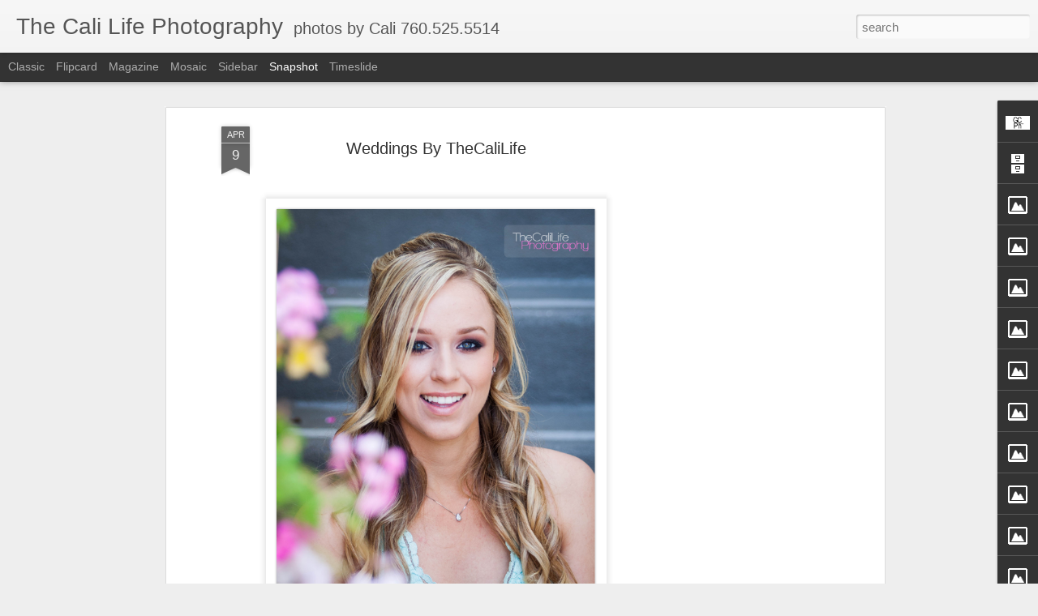

--- FILE ---
content_type: text/html; charset=utf-8
request_url: https://www.google.com/recaptcha/api2/aframe
body_size: 266
content:
<!DOCTYPE HTML><html><head><meta http-equiv="content-type" content="text/html; charset=UTF-8"></head><body><script nonce="MyP3kM4eLkE7evEMDiCnUw">/** Anti-fraud and anti-abuse applications only. See google.com/recaptcha */ try{var clients={'sodar':'https://pagead2.googlesyndication.com/pagead/sodar?'};window.addEventListener("message",function(a){try{if(a.source===window.parent){var b=JSON.parse(a.data);var c=clients[b['id']];if(c){var d=document.createElement('img');d.src=c+b['params']+'&rc='+(localStorage.getItem("rc::a")?sessionStorage.getItem("rc::b"):"");window.document.body.appendChild(d);sessionStorage.setItem("rc::e",parseInt(sessionStorage.getItem("rc::e")||0)+1);localStorage.setItem("rc::h",'1763245021428');}}}catch(b){}});window.parent.postMessage("_grecaptcha_ready", "*");}catch(b){}</script></body></html>

--- FILE ---
content_type: text/javascript; charset=UTF-8
request_url: http://www.gregcali.com/?v=0&action=initial&widgetId=Image4&responseType=js&xssi_token=AOuZoY4J2ITVeWu6orcstyX5lTmAYRRbVA%3A1763245017078
body_size: 317
content:
try {
_WidgetManager._HandleControllerResult('Image4', 'initial',{'title': 'Photo By T-Bird', 'width': 149, 'height': 220, 'sourceUrl': 'http://2.bp.blogspot.com/_5XMDzJtVtag/SaGpdb9lGvI/AAAAAAAAAHI/WU2VX2iZv88/S220/Picture+6.png', 'caption': 'Enci', 'link': '', 'shrinkToFit': false, 'sectionWidth': 220});
} catch (e) {
  if (typeof log != 'undefined') {
    log('HandleControllerResult failed: ' + e);
  }
}


--- FILE ---
content_type: text/javascript; charset=UTF-8
request_url: http://www.gregcali.com/?v=0&action=initial&widgetId=BlogArchive2&responseType=js&xssi_token=AOuZoY4J2ITVeWu6orcstyX5lTmAYRRbVA%3A1763245017078
body_size: 834
content:
try {
_WidgetManager._HandleControllerResult('BlogArchive2', 'initial',{'data': [{'url': 'http://www.gregcali.com/2017/12/', 'name': 'December', 'expclass': 'expanded', 'post-count': 1}, {'url': 'http://www.gregcali.com/2017/11/', 'name': 'November', 'expclass': 'collapsed', 'post-count': 2}, {'url': 'http://www.gregcali.com/2017/09/', 'name': 'September', 'expclass': 'collapsed', 'post-count': 6}, {'url': 'http://www.gregcali.com/2017/07/', 'name': 'July', 'expclass': 'collapsed', 'post-count': 1}, {'url': 'http://www.gregcali.com/2017/06/', 'name': 'June', 'expclass': 'collapsed', 'post-count': 3}, {'url': 'http://www.gregcali.com/2017/04/', 'name': 'April', 'expclass': 'collapsed', 'post-count': 7}, {'url': 'http://www.gregcali.com/2017/03/', 'name': 'March', 'expclass': 'collapsed', 'post-count': 2}, {'url': 'http://www.gregcali.com/2017/02/', 'name': 'February', 'expclass': 'collapsed', 'post-count': 2}, {'url': 'http://www.gregcali.com/2017/01/', 'name': 'January', 'expclass': 'collapsed', 'post-count': 1}, {'url': 'http://www.gregcali.com/2016/12/', 'name': 'December', 'expclass': 'collapsed', 'post-count': 9}, {'url': 'http://www.gregcali.com/2016/11/', 'name': 'November', 'expclass': 'collapsed', 'post-count': 6}, {'url': 'http://www.gregcali.com/2016/10/', 'name': 'October', 'expclass': 'collapsed', 'post-count': 9}, {'url': 'http://www.gregcali.com/2016/09/', 'name': 'September', 'expclass': 'collapsed', 'post-count': 3}, {'url': 'http://www.gregcali.com/2016/08/', 'name': 'August', 'expclass': 'collapsed', 'post-count': 1}, {'url': 'http://www.gregcali.com/2016/07/', 'name': 'July', 'expclass': 'collapsed', 'post-count': 11}, {'url': 'http://www.gregcali.com/2016/06/', 'name': 'June', 'expclass': 'collapsed', 'post-count': 9}, {'url': 'http://www.gregcali.com/2016/05/', 'name': 'May', 'expclass': 'collapsed', 'post-count': 7}, {'url': 'http://www.gregcali.com/2016/04/', 'name': 'April', 'expclass': 'collapsed', 'post-count': 7}, {'url': 'http://www.gregcali.com/2016/03/', 'name': 'March', 'expclass': 'collapsed', 'post-count': 1}, {'url': 'http://www.gregcali.com/2016/02/', 'name': 'February', 'expclass': 'collapsed', 'post-count': 1}, {'url': 'http://www.gregcali.com/2016/01/', 'name': 'January', 'expclass': 'collapsed', 'post-count': 5}, {'url': 'http://www.gregcali.com/2015/12/', 'name': 'December', 'expclass': 'collapsed', 'post-count': 5}, {'url': 'http://www.gregcali.com/2015/11/', 'name': 'November', 'expclass': 'collapsed', 'post-count': 12}, {'url': 'http://www.gregcali.com/2015/10/', 'name': 'October', 'expclass': 'collapsed', 'post-count': 5}, {'url': 'http://www.gregcali.com/2015/09/', 'name': 'September', 'expclass': 'collapsed', 'post-count': 5}, {'url': 'http://www.gregcali.com/2015/08/', 'name': 'August', 'expclass': 'collapsed', 'post-count': 10}, {'url': 'http://www.gregcali.com/2015/07/', 'name': 'July', 'expclass': 'collapsed', 'post-count': 4}, {'url': 'http://www.gregcali.com/2015/06/', 'name': 'June', 'expclass': 'collapsed', 'post-count': 4}, {'url': 'http://www.gregcali.com/2015/05/', 'name': 'May', 'expclass': 'collapsed', 'post-count': 9}, {'url': 'http://www.gregcali.com/2015/04/', 'name': 'April', 'expclass': 'collapsed', 'post-count': 2}, {'url': 'http://www.gregcali.com/2015/03/', 'name': 'March', 'expclass': 'collapsed', 'post-count': 4}, {'url': 'http://www.gregcali.com/2015/02/', 'name': 'February', 'expclass': 'collapsed', 'post-count': 5}, {'url': 'http://www.gregcali.com/2015/01/', 'name': 'January', 'expclass': 'collapsed', 'post-count': 7}, {'url': 'http://www.gregcali.com/2014/12/', 'name': 'December', 'expclass': 'collapsed', 'post-count': 2}, {'url': 'http://www.gregcali.com/2014/11/', 'name': 'November', 'expclass': 'collapsed', 'post-count': 2}, {'url': 'http://www.gregcali.com/2014/10/', 'name': 'October', 'expclass': 'collapsed', 'post-count': 10}, {'url': 'http://www.gregcali.com/2014/09/', 'name': 'September', 'expclass': 'collapsed', 'post-count': 8}, {'url': 'http://www.gregcali.com/2014/08/', 'name': 'August', 'expclass': 'collapsed', 'post-count': 6}, {'url': 'http://www.gregcali.com/2014/07/', 'name': 'July', 'expclass': 'collapsed', 'post-count': 5}, {'url': 'http://www.gregcali.com/2014/06/', 'name': 'June', 'expclass': 'collapsed', 'post-count': 5}, {'url': 'http://www.gregcali.com/2014/05/', 'name': 'May', 'expclass': 'collapsed', 'post-count': 8}, {'url': 'http://www.gregcali.com/2014/04/', 'name': 'April', 'expclass': 'collapsed', 'post-count': 6}, {'url': 'http://www.gregcali.com/2014/03/', 'name': 'March', 'expclass': 'collapsed', 'post-count': 6}, {'url': 'http://www.gregcali.com/2014/02/', 'name': 'February', 'expclass': 'collapsed', 'post-count': 4}, {'url': 'http://www.gregcali.com/2014/01/', 'name': 'January', 'expclass': 'collapsed', 'post-count': 7}, {'url': 'http://www.gregcali.com/2013/12/', 'name': 'December', 'expclass': 'collapsed', 'post-count': 14}, {'url': 'http://www.gregcali.com/2013/11/', 'name': 'November', 'expclass': 'collapsed', 'post-count': 3}, {'url': 'http://www.gregcali.com/2013/10/', 'name': 'October', 'expclass': 'collapsed', 'post-count': 4}, {'url': 'http://www.gregcali.com/2013/09/', 'name': 'September', 'expclass': 'collapsed', 'post-count': 9}, {'url': 'http://www.gregcali.com/2013/08/', 'name': 'August', 'expclass': 'collapsed', 'post-count': 1}, {'url': 'http://www.gregcali.com/2013/07/', 'name': 'July', 'expclass': 'collapsed', 'post-count': 3}, {'url': 'http://www.gregcali.com/2013/06/', 'name': 'June', 'expclass': 'collapsed', 'post-count': 7}, {'url': 'http://www.gregcali.com/2013/04/', 'name': 'April', 'expclass': 'collapsed', 'post-count': 5}, {'url': 'http://www.gregcali.com/2013/03/', 'name': 'March', 'expclass': 'collapsed', 'post-count': 4}, {'url': 'http://www.gregcali.com/2013/02/', 'name': 'February', 'expclass': 'collapsed', 'post-count': 5}, {'url': 'http://www.gregcali.com/2013/01/', 'name': 'January', 'expclass': 'collapsed', 'post-count': 8}, {'url': 'http://www.gregcali.com/2012/12/', 'name': 'December', 'expclass': 'collapsed', 'post-count': 5}, {'url': 'http://www.gregcali.com/2012/11/', 'name': 'November', 'expclass': 'collapsed', 'post-count': 9}, {'url': 'http://www.gregcali.com/2012/10/', 'name': 'October', 'expclass': 'collapsed', 'post-count': 5}, {'url': 'http://www.gregcali.com/2012/09/', 'name': 'September', 'expclass': 'collapsed', 'post-count': 1}, {'url': 'http://www.gregcali.com/2012/08/', 'name': 'August', 'expclass': 'collapsed', 'post-count': 2}, {'url': 'http://www.gregcali.com/2012/07/', 'name': 'July', 'expclass': 'collapsed', 'post-count': 2}, {'url': 'http://www.gregcali.com/2012/04/', 'name': 'April', 'expclass': 'collapsed', 'post-count': 3}, {'url': 'http://www.gregcali.com/2012/03/', 'name': 'March', 'expclass': 'collapsed', 'post-count': 3}, {'url': 'http://www.gregcali.com/2012/02/', 'name': 'February', 'expclass': 'collapsed', 'post-count': 3}, {'url': 'http://www.gregcali.com/2012/01/', 'name': 'January', 'expclass': 'collapsed', 'post-count': 6}, {'url': 'http://www.gregcali.com/2011/12/', 'name': 'December', 'expclass': 'collapsed', 'post-count': 1}, {'url': 'http://www.gregcali.com/2011/10/', 'name': 'October', 'expclass': 'collapsed', 'post-count': 11}, {'url': 'http://www.gregcali.com/2011/09/', 'name': 'September', 'expclass': 'collapsed', 'post-count': 4}, {'url': 'http://www.gregcali.com/2011/08/', 'name': 'August', 'expclass': 'collapsed', 'post-count': 2}, {'url': 'http://www.gregcali.com/2011/04/', 'name': 'April', 'expclass': 'collapsed', 'post-count': 3}, {'url': 'http://www.gregcali.com/2011/02/', 'name': 'February', 'expclass': 'collapsed', 'post-count': 3}, {'url': 'http://www.gregcali.com/2011/01/', 'name': 'January', 'expclass': 'collapsed', 'post-count': 1}, {'url': 'http://www.gregcali.com/2010/12/', 'name': 'December', 'expclass': 'collapsed', 'post-count': 5}, {'url': 'http://www.gregcali.com/2010/10/', 'name': 'October', 'expclass': 'collapsed', 'post-count': 9}, {'url': 'http://www.gregcali.com/2010/09/', 'name': 'September', 'expclass': 'collapsed', 'post-count': 3}, {'url': 'http://www.gregcali.com/2010/08/', 'name': 'August', 'expclass': 'collapsed', 'post-count': 8}, {'url': 'http://www.gregcali.com/2010/07/', 'name': 'July', 'expclass': 'collapsed', 'post-count': 2}, {'url': 'http://www.gregcali.com/2010/05/', 'name': 'May', 'expclass': 'collapsed', 'post-count': 3}, {'url': 'http://www.gregcali.com/2010/04/', 'name': 'April', 'expclass': 'collapsed', 'post-count': 7}, {'url': 'http://www.gregcali.com/2010/02/', 'name': 'February', 'expclass': 'collapsed', 'post-count': 7}, {'url': 'http://www.gregcali.com/2010/01/', 'name': 'January', 'expclass': 'collapsed', 'post-count': 1}, {'url': 'http://www.gregcali.com/2009/12/', 'name': 'December', 'expclass': 'collapsed', 'post-count': 7}, {'url': 'http://www.gregcali.com/2009/11/', 'name': 'November', 'expclass': 'collapsed', 'post-count': 10}, {'url': 'http://www.gregcali.com/2009/10/', 'name': 'October', 'expclass': 'collapsed', 'post-count': 7}, {'url': 'http://www.gregcali.com/2009/09/', 'name': 'September', 'expclass': 'collapsed', 'post-count': 7}, {'url': 'http://www.gregcali.com/2009/08/', 'name': 'August', 'expclass': 'collapsed', 'post-count': 13}, {'url': 'http://www.gregcali.com/2009/07/', 'name': 'July', 'expclass': 'collapsed', 'post-count': 9}, {'url': 'http://www.gregcali.com/2009/06/', 'name': 'June', 'expclass': 'collapsed', 'post-count': 6}, {'url': 'http://www.gregcali.com/2009/05/', 'name': 'May', 'expclass': 'collapsed', 'post-count': 7}, {'url': 'http://www.gregcali.com/2009/04/', 'name': 'April', 'expclass': 'collapsed', 'post-count': 8}, {'url': 'http://www.gregcali.com/2009/03/', 'name': 'March', 'expclass': 'collapsed', 'post-count': 5}, {'url': 'http://www.gregcali.com/2009/02/', 'name': 'February', 'expclass': 'collapsed', 'post-count': 9}], 'toggleopen': 'MONTHLY-1512115200000', 'style': 'FLAT', 'title': 'Blog Archive'});
} catch (e) {
  if (typeof log != 'undefined') {
    log('HandleControllerResult failed: ' + e);
  }
}


--- FILE ---
content_type: text/javascript; charset=UTF-8
request_url: http://www.gregcali.com/?v=0&action=initial&widgetId=Image1&responseType=js&xssi_token=AOuZoY4J2ITVeWu6orcstyX5lTmAYRRbVA%3A1763245017078
body_size: 354
content:
try {
_WidgetManager._HandleControllerResult('Image1', 'initial',{'title': 'The lil things in life.', 'width': 220, 'height': 150, 'sourceUrl': 'http://4.bp.blogspot.com/_5XMDzJtVtag/SZnh9xGRa4I/AAAAAAAAADQ/XuHwOkukAGQ/S220/Picture+2.png', 'caption': '\x22If you are aware, you can beware.\x22', 'link': 'http://www.thecalilife.com', 'shrinkToFit': false, 'sectionWidth': 220});
} catch (e) {
  if (typeof log != 'undefined') {
    log('HandleControllerResult failed: ' + e);
  }
}


--- FILE ---
content_type: text/javascript; charset=UTF-8
request_url: http://www.gregcali.com/?v=0&action=initial&widgetId=Image9&responseType=js&xssi_token=AOuZoY4J2ITVeWu6orcstyX5lTmAYRRbVA%3A1763245017078
body_size: 336
content:
try {
_WidgetManager._HandleControllerResult('Image9', 'initial',{'title': 'It\x27s Business....It\x27s Life....It\x27s', 'width': 220, 'height': 152, 'sourceUrl': 'http://1.bp.blogspot.com/_5XMDzJtVtag/SaiN1pnI_vI/AAAAAAAAAJY/1mSXqNqiooo/S220/Picture+1.png', 'caption': '', 'link': 'http://www.thecalilife.com', 'shrinkToFit': false, 'sectionWidth': 220});
} catch (e) {
  if (typeof log != 'undefined') {
    log('HandleControllerResult failed: ' + e);
  }
}


--- FILE ---
content_type: text/javascript; charset=UTF-8
request_url: http://www.gregcali.com/?v=0&action=initial&widgetId=Image3&responseType=js&xssi_token=AOuZoY4J2ITVeWu6orcstyX5lTmAYRRbVA%3A1763245017078
body_size: 346
content:
try {
_WidgetManager._HandleControllerResult('Image3', 'initial',{'title': 'ASR Trade Show was off the chain.', 'width': 151, 'height': 220, 'sourceUrl': 'http://4.bp.blogspot.com/_5XMDzJtVtag/SZuTo4AzbhI/AAAAAAAAAE4/qxFiipZgKRY/S220/Picture+2.png', 'caption': 'Keep an eye on my blog for updates.', 'link': '', 'shrinkToFit': false, 'sectionWidth': 220});
} catch (e) {
  if (typeof log != 'undefined') {
    log('HandleControllerResult failed: ' + e);
  }
}


--- FILE ---
content_type: text/javascript; charset=UTF-8
request_url: http://www.gregcali.com/?v=0&action=initial&widgetId=Image1&responseType=js&xssi_token=AOuZoY4J2ITVeWu6orcstyX5lTmAYRRbVA%3A1763245017078
body_size: 354
content:
try {
_WidgetManager._HandleControllerResult('Image1', 'initial',{'title': 'The lil things in life.', 'width': 220, 'height': 150, 'sourceUrl': 'http://4.bp.blogspot.com/_5XMDzJtVtag/SZnh9xGRa4I/AAAAAAAAADQ/XuHwOkukAGQ/S220/Picture+2.png', 'caption': '\x22If you are aware, you can beware.\x22', 'link': 'http://www.thecalilife.com', 'shrinkToFit': false, 'sectionWidth': 220});
} catch (e) {
  if (typeof log != 'undefined') {
    log('HandleControllerResult failed: ' + e);
  }
}


--- FILE ---
content_type: text/javascript; charset=UTF-8
request_url: http://www.gregcali.com/?v=0&action=initial&widgetId=Profile2&responseType=js&xssi_token=AOuZoY4J2ITVeWu6orcstyX5lTmAYRRbVA%3A1763245017078
body_size: 767
content:
try {
_WidgetManager._HandleControllerResult('Profile2', 'initial',{'title': 'My Roots', 'team': false, 'location': 'Encinitas, CA, United States', 'showlocation': true, 'occupation': '', 'showoccupation': false, 'aboutme': 'I am addicted to creativity.  I enjoy finding little things that occur in everyday life that can put a smile on a face.  If you choose to be creative you will have something fun to do for the rest of your life.  I currently do freelance and also work along side companies involved in action sports  fashion \x26amp; lifestyle.', 'showaboutme': true, 'displayname': 'TheCaliLife', 'profileLogo': '//www.blogger.com/img/logo-16.png', 'hasgoogleprofile': false, 'userUrl': 'https://www.blogger.com/profile/13689152300604162603', 'photo': {'url': '//blogger.googleusercontent.com/img/b/R29vZ2xl/AVvXsEg6_Iq3WSWjIbIXrxp3gX7hRyTHePMZzFHEdMRezy2FOAp0f_l3wHot620a_nkJOCnBtKWG-ozdvfMLZTFUqwfA7y7q4Oi-sXS3yKfiTVXcocaBOo0MIs2iILFuG70pwg/s220/GregCaliPhotography5.jpg', 'width': 80, 'height': 45, 'alt': 'My Photo'}, 'viewProfileMsg': 'View my complete profile', 'isDisplayable': true});
} catch (e) {
  if (typeof log != 'undefined') {
    log('HandleControllerResult failed: ' + e);
  }
}


--- FILE ---
content_type: text/javascript; charset=UTF-8
request_url: http://www.gregcali.com/?v=0&action=initial&widgetId=Profile2&responseType=js&xssi_token=AOuZoY4J2ITVeWu6orcstyX5lTmAYRRbVA%3A1763245017078
body_size: 767
content:
try {
_WidgetManager._HandleControllerResult('Profile2', 'initial',{'title': 'My Roots', 'team': false, 'location': 'Encinitas, CA, United States', 'showlocation': true, 'occupation': '', 'showoccupation': false, 'aboutme': 'I am addicted to creativity.  I enjoy finding little things that occur in everyday life that can put a smile on a face.  If you choose to be creative you will have something fun to do for the rest of your life.  I currently do freelance and also work along side companies involved in action sports  fashion \x26amp; lifestyle.', 'showaboutme': true, 'displayname': 'TheCaliLife', 'profileLogo': '//www.blogger.com/img/logo-16.png', 'hasgoogleprofile': false, 'userUrl': 'https://www.blogger.com/profile/13689152300604162603', 'photo': {'url': '//blogger.googleusercontent.com/img/b/R29vZ2xl/AVvXsEg6_Iq3WSWjIbIXrxp3gX7hRyTHePMZzFHEdMRezy2FOAp0f_l3wHot620a_nkJOCnBtKWG-ozdvfMLZTFUqwfA7y7q4Oi-sXS3yKfiTVXcocaBOo0MIs2iILFuG70pwg/s220/GregCaliPhotography5.jpg', 'width': 80, 'height': 45, 'alt': 'My Photo'}, 'viewProfileMsg': 'View my complete profile', 'isDisplayable': true});
} catch (e) {
  if (typeof log != 'undefined') {
    log('HandleControllerResult failed: ' + e);
  }
}


--- FILE ---
content_type: text/javascript; charset=UTF-8
request_url: http://www.gregcali.com/?v=0&action=initial&widgetId=Image7&responseType=js&xssi_token=AOuZoY4J2ITVeWu6orcstyX5lTmAYRRbVA%3A1763245017078
body_size: 312
content:
try {
_WidgetManager._HandleControllerResult('Image7', 'initial',{'title': 'TheCaliLife Photography', 'width': 220, 'height': 150, 'sourceUrl': 'http://3.bp.blogspot.com/_5XMDzJtVtag/SaGyeWniXUI/AAAAAAAAAHo/SIaOnMXUVFo/S220/Picture+5.png', 'caption': '', 'link': '', 'shrinkToFit': false, 'sectionWidth': 220});
} catch (e) {
  if (typeof log != 'undefined') {
    log('HandleControllerResult failed: ' + e);
  }
}


--- FILE ---
content_type: text/javascript; charset=UTF-8
request_url: http://www.gregcali.com/?v=0&action=initial&widgetId=Image5&responseType=js&xssi_token=AOuZoY4J2ITVeWu6orcstyX5lTmAYRRbVA%3A1763245017078
body_size: 316
content:
try {
_WidgetManager._HandleControllerResult('Image5', 'initial',{'title': 'Tha Back Roads', 'width': 220, 'height': 151, 'sourceUrl': 'http://1.bp.blogspot.com/_5XMDzJtVtag/SaGud7o6OYI/AAAAAAAAAHY/uN3jLSnQxTE/S220/Picture+7.png', 'caption': 'Enci', 'link': '', 'shrinkToFit': false, 'sectionWidth': 220});
} catch (e) {
  if (typeof log != 'undefined') {
    log('HandleControllerResult failed: ' + e);
  }
}


--- FILE ---
content_type: text/javascript; charset=UTF-8
request_url: http://www.gregcali.com/?v=0&action=initial&widgetId=Image3&responseType=js&xssi_token=AOuZoY4J2ITVeWu6orcstyX5lTmAYRRbVA%3A1763245017078
body_size: 346
content:
try {
_WidgetManager._HandleControllerResult('Image3', 'initial',{'title': 'ASR Trade Show was off the chain.', 'width': 151, 'height': 220, 'sourceUrl': 'http://4.bp.blogspot.com/_5XMDzJtVtag/SZuTo4AzbhI/AAAAAAAAAE4/qxFiipZgKRY/S220/Picture+2.png', 'caption': 'Keep an eye on my blog for updates.', 'link': '', 'shrinkToFit': false, 'sectionWidth': 220});
} catch (e) {
  if (typeof log != 'undefined') {
    log('HandleControllerResult failed: ' + e);
  }
}


--- FILE ---
content_type: text/javascript; charset=UTF-8
request_url: http://www.gregcali.com/?v=0&action=initial&widgetId=Image11&responseType=js&xssi_token=AOuZoY4J2ITVeWu6orcstyX5lTmAYRRbVA%3A1763245017078
body_size: 299
content:
try {
_WidgetManager._HandleControllerResult('Image11', 'initial',{'title': '', 'width': 220, 'height': 219, 'sourceUrl': 'http://1.bp.blogspot.com/_5XMDzJtVtag/Sc8S5wvAC5I/AAAAAAAAANI/V5vrqGSsGxo/S220/Picture+9.png', 'caption': '', 'link': '', 'shrinkToFit': false, 'sectionWidth': 220});
} catch (e) {
  if (typeof log != 'undefined') {
    log('HandleControllerResult failed: ' + e);
  }
}


--- FILE ---
content_type: text/javascript; charset=UTF-8
request_url: http://www.gregcali.com/?v=0&action=initial&widgetId=Image7&responseType=js&xssi_token=AOuZoY4J2ITVeWu6orcstyX5lTmAYRRbVA%3A1763245017078
body_size: 312
content:
try {
_WidgetManager._HandleControllerResult('Image7', 'initial',{'title': 'TheCaliLife Photography', 'width': 220, 'height': 150, 'sourceUrl': 'http://3.bp.blogspot.com/_5XMDzJtVtag/SaGyeWniXUI/AAAAAAAAAHo/SIaOnMXUVFo/S220/Picture+5.png', 'caption': '', 'link': '', 'shrinkToFit': false, 'sectionWidth': 220});
} catch (e) {
  if (typeof log != 'undefined') {
    log('HandleControllerResult failed: ' + e);
  }
}


--- FILE ---
content_type: text/javascript; charset=UTF-8
request_url: http://www.gregcali.com/?v=0&action=initial&widgetId=Image8&responseType=js&xssi_token=AOuZoY4J2ITVeWu6orcstyX5lTmAYRRbVA%3A1763245017078
body_size: 309
content:
try {
_WidgetManager._HandleControllerResult('Image8', 'initial',{'title': 'Image by Greg Cali', 'width': 660, 'height': 440, 'sourceUrl': 'http://1.bp.blogspot.com/_5XMDzJtVtag/SaHUSSPUXKI/AAAAAAAAAH4/ETfc7Sp-lUE/S660/Picture+4.png', 'caption': '', 'link': '', 'shrinkToFit': false, 'sectionWidth': 660});
} catch (e) {
  if (typeof log != 'undefined') {
    log('HandleControllerResult failed: ' + e);
  }
}


--- FILE ---
content_type: text/javascript; charset=UTF-8
request_url: http://www.gregcali.com/?v=0&action=initial&widgetId=Image6&responseType=js&xssi_token=AOuZoY4J2ITVeWu6orcstyX5lTmAYRRbVA%3A1763245017078
body_size: 324
content:
try {
_WidgetManager._HandleControllerResult('Image6', 'initial',{'title': 'TheCaliLIfe Photography', 'width': 220, 'height': 146, 'sourceUrl': 'http://3.bp.blogspot.com/_5XMDzJtVtag/SaGxjyRg12I/AAAAAAAAAHg/MbwjFonsa1M/S220/Picture+6.png', 'caption': 'Sewer Kids', 'link': '', 'shrinkToFit': false, 'sectionWidth': 220});
} catch (e) {
  if (typeof log != 'undefined') {
    log('HandleControllerResult failed: ' + e);
  }
}


--- FILE ---
content_type: text/javascript; charset=UTF-8
request_url: http://www.gregcali.com/?v=0&action=initial&widgetId=Image5&responseType=js&xssi_token=AOuZoY4J2ITVeWu6orcstyX5lTmAYRRbVA%3A1763245017078
body_size: 316
content:
try {
_WidgetManager._HandleControllerResult('Image5', 'initial',{'title': 'Tha Back Roads', 'width': 220, 'height': 151, 'sourceUrl': 'http://1.bp.blogspot.com/_5XMDzJtVtag/SaGud7o6OYI/AAAAAAAAAHY/uN3jLSnQxTE/S220/Picture+7.png', 'caption': 'Enci', 'link': '', 'shrinkToFit': false, 'sectionWidth': 220});
} catch (e) {
  if (typeof log != 'undefined') {
    log('HandleControllerResult failed: ' + e);
  }
}
